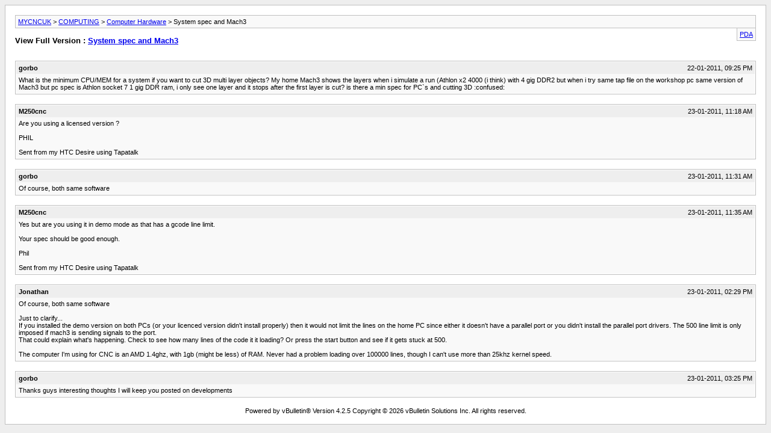

--- FILE ---
content_type: text/html; charset=ISO-8859-1
request_url: https://www.mycncuk.com/archive/index.php/t-3112.html?s=dc4ef8760004bb21ff937bc199c727be
body_size: 1564
content:
<!DOCTYPE html PUBLIC "-//W3C//DTD XHTML 1.0 Transitional//EN" "http://www.w3.org/TR/xhtml1/DTD/xhtml1-transitional.dtd">
<html xmlns="http://www.w3.org/1999/xhtml" dir="ltr" lang="en">
<head>
	<meta http-equiv="Content-Type" content="text/html; charset=ISO-8859-1" />
	<meta name="keywords" content="lines, port, install, limit, parallel, version, mach3, loading, start, press, stuck, computer, 1.4ghz, button, speed, kernel, 25khz, 100000, problem, code, imposed, properly, licenced, home, demo, spec, software, installed, clarify, explain, happening, check, signals, sending, drivers, line, system" />
	<meta name="description" content="What is the minimum CPU/MEM for a system if you want to cut 3D multi layer objects? My home Mach3 shows the layers when i simulate a run (Athlon x2 4000 (i think) with 4 gig DDR2  but when i try same tap file on the workshop pc same version of Mach3 but pc spec is Athlon socket 7 1 gig DDR ram, i only see one layer and it stops after the first layer is cut? is there a min spec for PC`s and cutting 3D :confused:" />
	
	<title> System spec and Mach3 [Archive]  - MYCNCUK</title>
	<link rel="stylesheet" type="text/css" href="https://www.mycncuk.com/archive/archive.css" />
</head>
<body>
<div class="pagebody">
<div id="navbar"><a href="https://www.mycncuk.com/archive/index.php?s=df14a4f28f811585cc9eaa097bd2c17b">MYCNCUK</a> &gt; <a href="https://www.mycncuk.com/archive/index.php/f-232.html?s=df14a4f28f811585cc9eaa097bd2c17b">COMPUTING</a> &gt; <a href="https://www.mycncuk.com/archive/index.php/f-234.html?s=df14a4f28f811585cc9eaa097bd2c17b">Computer Hardware</a> &gt;  System spec and Mach3</div>
<hr />
<div class="pda"><a href="https://www.mycncuk.com/archive/index.php/t-3112.html?s=df14a4f28f811585cc9eaa097bd2c17b&amp;pda=1" rel="nofollow">PDA</a></div>
<p class="largefont">View Full Version : <a href="https://www.mycncuk.com/threads/3112-System-spec-and-Mach3?s=df14a4f28f811585cc9eaa097bd2c17b">System spec and Mach3</a></p>
<hr />
<div class="floatcontainer"></div><br />
<div class="post"><div class="posttop"><div class="username">gorbo</div><div class="date">22-01-2011, 09:25 PM</div></div><div class="posttext">What is the minimum CPU/MEM for a system if you want to cut 3D multi layer objects? My home Mach3 shows the layers when i simulate a run (Athlon x2 4000 (i think) with 4 gig DDR2  but when i try same tap file on the workshop pc same version of Mach3 but pc spec is Athlon socket 7 1 gig DDR ram, i only see one layer and it stops after the first layer is cut? is there a min spec for PC`s and cutting 3D :confused:</div></div><hr />


<div class="post"><div class="posttop"><div class="username">M250cnc</div><div class="date">23-01-2011, 11:18 AM</div></div><div class="posttext">Are you using a licensed version ?<br />
<br />
PHIL<br />
<br />
Sent from my HTC Desire using Tapatalk</div></div><hr />


<div class="post"><div class="posttop"><div class="username">gorbo</div><div class="date">23-01-2011, 11:31 AM</div></div><div class="posttext">Of course, both same software</div></div><hr />


<div class="post"><div class="posttop"><div class="username">M250cnc</div><div class="date">23-01-2011, 11:35 AM</div></div><div class="posttext">Yes but are you using it in demo mode as that has a gcode line limit.<br />
<br />
Your spec should be good enough.<br />
<br />
Phil<br />
<br />
Sent from my HTC Desire using Tapatalk</div></div><hr />


<div class="post"><div class="posttop"><div class="username">Jonathan</div><div class="date">23-01-2011, 02:29 PM</div></div><div class="posttext">Of course, both same software<br />
<br />
Just to clarify...<br />
If you installed the demo version on both PCs (or your licenced version didn't install properly) then it would not limit the lines on the home PC since either it doesn't have a parallel port or you didn't install the parallel port drivers. The 500 line limit is only imposed if mach3 is sending signals to the port.<br />
That could explain what's happening. Check to see how many lines of the code it it loading? Or press the start button and see if it gets stuck at 500.<br />
<br />
The computer I'm using for CNC is an AMD 1.4ghz, with 1gb (might be less) of RAM. Never had a problem loading over 100000 lines, though I can't use more than 25khz kernel speed.</div></div><hr />


<div class="post"><div class="posttop"><div class="username">gorbo</div><div class="date">23-01-2011, 03:25 PM</div></div><div class="posttext">Thanks guys interesting thoughts I will keep you posted on developments</div></div><hr />


<div id="copyright">Powered by vBulletin&reg; Version 4.2.5 Copyright &copy; 2026 vBulletin Solutions Inc. All rights reserved.</div>
</div>
<script defer src="https://static.cloudflareinsights.com/beacon.min.js/vcd15cbe7772f49c399c6a5babf22c1241717689176015" integrity="sha512-ZpsOmlRQV6y907TI0dKBHq9Md29nnaEIPlkf84rnaERnq6zvWvPUqr2ft8M1aS28oN72PdrCzSjY4U6VaAw1EQ==" data-cf-beacon='{"version":"2024.11.0","token":"ca6e726433924515bafa3ffb35e4748a","r":1,"server_timing":{"name":{"cfCacheStatus":true,"cfEdge":true,"cfExtPri":true,"cfL4":true,"cfOrigin":true,"cfSpeedBrain":true},"location_startswith":null}}' crossorigin="anonymous"></script>
</body>
</html>